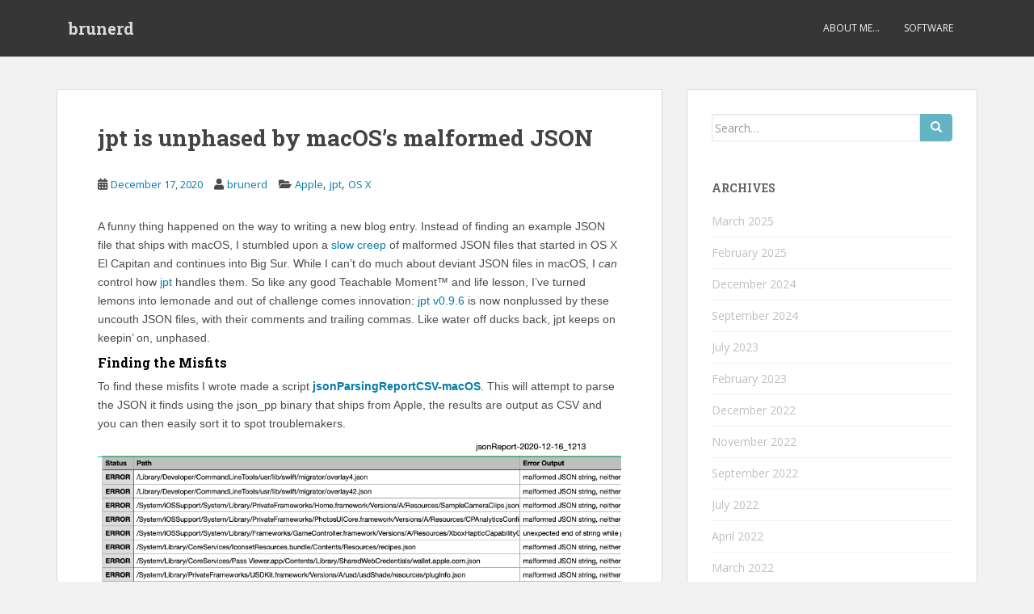

--- FILE ---
content_type: text/html; charset=UTF-8
request_url: https://www.brunerd.com/blog/2020/12/17/jpt-is-unphased-by-macoss-malformed-json/
body_size: 15582
content:
<!doctype html>
<!--[if !IE]>
<html class="no-js non-ie" lang="en-US"> <![endif]-->
<!--[if IE 7 ]>
<html class="no-js ie7" lang="en-US"> <![endif]-->
<!--[if IE 8 ]>
<html class="no-js ie8" lang="en-US"> <![endif]-->
<!--[if IE 9 ]>
<html class="no-js ie9" lang="en-US"> <![endif]-->
<!--[if gt IE 9]><!-->
<html class="no-js" lang="en-US"> <!--<![endif]-->
<head>
<meta charset="UTF-8">
<meta name="viewport" content="width=device-width, initial-scale=1">
<meta name="theme-color" content="">
<link rel="profile" href="https://gmpg.org/xfn/11">

<title>jpt is unphased by macOS&#8217;s malformed JSON &#8211; brunerd</title>
<meta name='robots' content='max-image-preview:large' />
<link rel='dns-prefetch' href='//fonts.googleapis.com' />
<link rel="alternate" type="application/rss+xml" title="brunerd &raquo; Feed" href="https://www.brunerd.com/blog/feed/" />
<link rel="alternate" type="application/rss+xml" title="brunerd &raquo; Comments Feed" href="https://www.brunerd.com/blog/comments/feed/" />
<link rel="alternate" title="oEmbed (JSON)" type="application/json+oembed" href="https://www.brunerd.com/blog/wp-json/oembed/1.0/embed?url=https%3A%2F%2Fwww.brunerd.com%2Fblog%2F2020%2F12%2F17%2Fjpt-is-unphased-by-macoss-malformed-json%2F" />
<link rel="alternate" title="oEmbed (XML)" type="text/xml+oembed" href="https://www.brunerd.com/blog/wp-json/oembed/1.0/embed?url=https%3A%2F%2Fwww.brunerd.com%2Fblog%2F2020%2F12%2F17%2Fjpt-is-unphased-by-macoss-malformed-json%2F&#038;format=xml" />
<style id='wp-img-auto-sizes-contain-inline-css' type='text/css'>
img:is([sizes=auto i],[sizes^="auto," i]){contain-intrinsic-size:3000px 1500px}
/*# sourceURL=wp-img-auto-sizes-contain-inline-css */
</style>
<style id='wp-emoji-styles-inline-css' type='text/css'>

	img.wp-smiley, img.emoji {
		display: inline !important;
		border: none !important;
		box-shadow: none !important;
		height: 1em !important;
		width: 1em !important;
		margin: 0 0.07em !important;
		vertical-align: -0.1em !important;
		background: none !important;
		padding: 0 !important;
	}
/*# sourceURL=wp-emoji-styles-inline-css */
</style>
<style id='wp-block-library-inline-css' type='text/css'>
:root{--wp-block-synced-color:#7a00df;--wp-block-synced-color--rgb:122,0,223;--wp-bound-block-color:var(--wp-block-synced-color);--wp-editor-canvas-background:#ddd;--wp-admin-theme-color:#007cba;--wp-admin-theme-color--rgb:0,124,186;--wp-admin-theme-color-darker-10:#006ba1;--wp-admin-theme-color-darker-10--rgb:0,107,160.5;--wp-admin-theme-color-darker-20:#005a87;--wp-admin-theme-color-darker-20--rgb:0,90,135;--wp-admin-border-width-focus:2px}@media (min-resolution:192dpi){:root{--wp-admin-border-width-focus:1.5px}}.wp-element-button{cursor:pointer}:root .has-very-light-gray-background-color{background-color:#eee}:root .has-very-dark-gray-background-color{background-color:#313131}:root .has-very-light-gray-color{color:#eee}:root .has-very-dark-gray-color{color:#313131}:root .has-vivid-green-cyan-to-vivid-cyan-blue-gradient-background{background:linear-gradient(135deg,#00d084,#0693e3)}:root .has-purple-crush-gradient-background{background:linear-gradient(135deg,#34e2e4,#4721fb 50%,#ab1dfe)}:root .has-hazy-dawn-gradient-background{background:linear-gradient(135deg,#faaca8,#dad0ec)}:root .has-subdued-olive-gradient-background{background:linear-gradient(135deg,#fafae1,#67a671)}:root .has-atomic-cream-gradient-background{background:linear-gradient(135deg,#fdd79a,#004a59)}:root .has-nightshade-gradient-background{background:linear-gradient(135deg,#330968,#31cdcf)}:root .has-midnight-gradient-background{background:linear-gradient(135deg,#020381,#2874fc)}:root{--wp--preset--font-size--normal:16px;--wp--preset--font-size--huge:42px}.has-regular-font-size{font-size:1em}.has-larger-font-size{font-size:2.625em}.has-normal-font-size{font-size:var(--wp--preset--font-size--normal)}.has-huge-font-size{font-size:var(--wp--preset--font-size--huge)}.has-text-align-center{text-align:center}.has-text-align-left{text-align:left}.has-text-align-right{text-align:right}.has-fit-text{white-space:nowrap!important}#end-resizable-editor-section{display:none}.aligncenter{clear:both}.items-justified-left{justify-content:flex-start}.items-justified-center{justify-content:center}.items-justified-right{justify-content:flex-end}.items-justified-space-between{justify-content:space-between}.screen-reader-text{border:0;clip-path:inset(50%);height:1px;margin:-1px;overflow:hidden;padding:0;position:absolute;width:1px;word-wrap:normal!important}.screen-reader-text:focus{background-color:#ddd;clip-path:none;color:#444;display:block;font-size:1em;height:auto;left:5px;line-height:normal;padding:15px 23px 14px;text-decoration:none;top:5px;width:auto;z-index:100000}html :where(.has-border-color){border-style:solid}html :where([style*=border-top-color]){border-top-style:solid}html :where([style*=border-right-color]){border-right-style:solid}html :where([style*=border-bottom-color]){border-bottom-style:solid}html :where([style*=border-left-color]){border-left-style:solid}html :where([style*=border-width]){border-style:solid}html :where([style*=border-top-width]){border-top-style:solid}html :where([style*=border-right-width]){border-right-style:solid}html :where([style*=border-bottom-width]){border-bottom-style:solid}html :where([style*=border-left-width]){border-left-style:solid}html :where(img[class*=wp-image-]){height:auto;max-width:100%}:where(figure){margin:0 0 1em}html :where(.is-position-sticky){--wp-admin--admin-bar--position-offset:var(--wp-admin--admin-bar--height,0px)}@media screen and (max-width:600px){html :where(.is-position-sticky){--wp-admin--admin-bar--position-offset:0px}}

/*# sourceURL=wp-block-library-inline-css */
</style><style id='wp-block-heading-inline-css' type='text/css'>
h1:where(.wp-block-heading).has-background,h2:where(.wp-block-heading).has-background,h3:where(.wp-block-heading).has-background,h4:where(.wp-block-heading).has-background,h5:where(.wp-block-heading).has-background,h6:where(.wp-block-heading).has-background{padding:1.25em 2.375em}h1.has-text-align-left[style*=writing-mode]:where([style*=vertical-lr]),h1.has-text-align-right[style*=writing-mode]:where([style*=vertical-rl]),h2.has-text-align-left[style*=writing-mode]:where([style*=vertical-lr]),h2.has-text-align-right[style*=writing-mode]:where([style*=vertical-rl]),h3.has-text-align-left[style*=writing-mode]:where([style*=vertical-lr]),h3.has-text-align-right[style*=writing-mode]:where([style*=vertical-rl]),h4.has-text-align-left[style*=writing-mode]:where([style*=vertical-lr]),h4.has-text-align-right[style*=writing-mode]:where([style*=vertical-rl]),h5.has-text-align-left[style*=writing-mode]:where([style*=vertical-lr]),h5.has-text-align-right[style*=writing-mode]:where([style*=vertical-rl]),h6.has-text-align-left[style*=writing-mode]:where([style*=vertical-lr]),h6.has-text-align-right[style*=writing-mode]:where([style*=vertical-rl]){rotate:180deg}
/*# sourceURL=https://www.brunerd.com/blog/wp-includes/blocks/heading/style.min.css */
</style>
<style id='wp-block-image-inline-css' type='text/css'>
.wp-block-image>a,.wp-block-image>figure>a{display:inline-block}.wp-block-image img{box-sizing:border-box;height:auto;max-width:100%;vertical-align:bottom}@media not (prefers-reduced-motion){.wp-block-image img.hide{visibility:hidden}.wp-block-image img.show{animation:show-content-image .4s}}.wp-block-image[style*=border-radius] img,.wp-block-image[style*=border-radius]>a{border-radius:inherit}.wp-block-image.has-custom-border img{box-sizing:border-box}.wp-block-image.aligncenter{text-align:center}.wp-block-image.alignfull>a,.wp-block-image.alignwide>a{width:100%}.wp-block-image.alignfull img,.wp-block-image.alignwide img{height:auto;width:100%}.wp-block-image .aligncenter,.wp-block-image .alignleft,.wp-block-image .alignright,.wp-block-image.aligncenter,.wp-block-image.alignleft,.wp-block-image.alignright{display:table}.wp-block-image .aligncenter>figcaption,.wp-block-image .alignleft>figcaption,.wp-block-image .alignright>figcaption,.wp-block-image.aligncenter>figcaption,.wp-block-image.alignleft>figcaption,.wp-block-image.alignright>figcaption{caption-side:bottom;display:table-caption}.wp-block-image .alignleft{float:left;margin:.5em 1em .5em 0}.wp-block-image .alignright{float:right;margin:.5em 0 .5em 1em}.wp-block-image .aligncenter{margin-left:auto;margin-right:auto}.wp-block-image :where(figcaption){margin-bottom:1em;margin-top:.5em}.wp-block-image.is-style-circle-mask img{border-radius:9999px}@supports ((-webkit-mask-image:none) or (mask-image:none)) or (-webkit-mask-image:none){.wp-block-image.is-style-circle-mask img{border-radius:0;-webkit-mask-image:url('data:image/svg+xml;utf8,<svg viewBox="0 0 100 100" xmlns="http://www.w3.org/2000/svg"><circle cx="50" cy="50" r="50"/></svg>');mask-image:url('data:image/svg+xml;utf8,<svg viewBox="0 0 100 100" xmlns="http://www.w3.org/2000/svg"><circle cx="50" cy="50" r="50"/></svg>');mask-mode:alpha;-webkit-mask-position:center;mask-position:center;-webkit-mask-repeat:no-repeat;mask-repeat:no-repeat;-webkit-mask-size:contain;mask-size:contain}}:root :where(.wp-block-image.is-style-rounded img,.wp-block-image .is-style-rounded img){border-radius:9999px}.wp-block-image figure{margin:0}.wp-lightbox-container{display:flex;flex-direction:column;position:relative}.wp-lightbox-container img{cursor:zoom-in}.wp-lightbox-container img:hover+button{opacity:1}.wp-lightbox-container button{align-items:center;backdrop-filter:blur(16px) saturate(180%);background-color:#5a5a5a40;border:none;border-radius:4px;cursor:zoom-in;display:flex;height:20px;justify-content:center;opacity:0;padding:0;position:absolute;right:16px;text-align:center;top:16px;width:20px;z-index:100}@media not (prefers-reduced-motion){.wp-lightbox-container button{transition:opacity .2s ease}}.wp-lightbox-container button:focus-visible{outline:3px auto #5a5a5a40;outline:3px auto -webkit-focus-ring-color;outline-offset:3px}.wp-lightbox-container button:hover{cursor:pointer;opacity:1}.wp-lightbox-container button:focus{opacity:1}.wp-lightbox-container button:focus,.wp-lightbox-container button:hover,.wp-lightbox-container button:not(:hover):not(:active):not(.has-background){background-color:#5a5a5a40;border:none}.wp-lightbox-overlay{box-sizing:border-box;cursor:zoom-out;height:100vh;left:0;overflow:hidden;position:fixed;top:0;visibility:hidden;width:100%;z-index:100000}.wp-lightbox-overlay .close-button{align-items:center;cursor:pointer;display:flex;justify-content:center;min-height:40px;min-width:40px;padding:0;position:absolute;right:calc(env(safe-area-inset-right) + 16px);top:calc(env(safe-area-inset-top) + 16px);z-index:5000000}.wp-lightbox-overlay .close-button:focus,.wp-lightbox-overlay .close-button:hover,.wp-lightbox-overlay .close-button:not(:hover):not(:active):not(.has-background){background:none;border:none}.wp-lightbox-overlay .lightbox-image-container{height:var(--wp--lightbox-container-height);left:50%;overflow:hidden;position:absolute;top:50%;transform:translate(-50%,-50%);transform-origin:top left;width:var(--wp--lightbox-container-width);z-index:9999999999}.wp-lightbox-overlay .wp-block-image{align-items:center;box-sizing:border-box;display:flex;height:100%;justify-content:center;margin:0;position:relative;transform-origin:0 0;width:100%;z-index:3000000}.wp-lightbox-overlay .wp-block-image img{height:var(--wp--lightbox-image-height);min-height:var(--wp--lightbox-image-height);min-width:var(--wp--lightbox-image-width);width:var(--wp--lightbox-image-width)}.wp-lightbox-overlay .wp-block-image figcaption{display:none}.wp-lightbox-overlay button{background:none;border:none}.wp-lightbox-overlay .scrim{background-color:#fff;height:100%;opacity:.9;position:absolute;width:100%;z-index:2000000}.wp-lightbox-overlay.active{visibility:visible}@media not (prefers-reduced-motion){.wp-lightbox-overlay.active{animation:turn-on-visibility .25s both}.wp-lightbox-overlay.active img{animation:turn-on-visibility .35s both}.wp-lightbox-overlay.show-closing-animation:not(.active){animation:turn-off-visibility .35s both}.wp-lightbox-overlay.show-closing-animation:not(.active) img{animation:turn-off-visibility .25s both}.wp-lightbox-overlay.zoom.active{animation:none;opacity:1;visibility:visible}.wp-lightbox-overlay.zoom.active .lightbox-image-container{animation:lightbox-zoom-in .4s}.wp-lightbox-overlay.zoom.active .lightbox-image-container img{animation:none}.wp-lightbox-overlay.zoom.active .scrim{animation:turn-on-visibility .4s forwards}.wp-lightbox-overlay.zoom.show-closing-animation:not(.active){animation:none}.wp-lightbox-overlay.zoom.show-closing-animation:not(.active) .lightbox-image-container{animation:lightbox-zoom-out .4s}.wp-lightbox-overlay.zoom.show-closing-animation:not(.active) .lightbox-image-container img{animation:none}.wp-lightbox-overlay.zoom.show-closing-animation:not(.active) .scrim{animation:turn-off-visibility .4s forwards}}@keyframes show-content-image{0%{visibility:hidden}99%{visibility:hidden}to{visibility:visible}}@keyframes turn-on-visibility{0%{opacity:0}to{opacity:1}}@keyframes turn-off-visibility{0%{opacity:1;visibility:visible}99%{opacity:0;visibility:visible}to{opacity:0;visibility:hidden}}@keyframes lightbox-zoom-in{0%{transform:translate(calc((-100vw + var(--wp--lightbox-scrollbar-width))/2 + var(--wp--lightbox-initial-left-position)),calc(-50vh + var(--wp--lightbox-initial-top-position))) scale(var(--wp--lightbox-scale))}to{transform:translate(-50%,-50%) scale(1)}}@keyframes lightbox-zoom-out{0%{transform:translate(-50%,-50%) scale(1);visibility:visible}99%{visibility:visible}to{transform:translate(calc((-100vw + var(--wp--lightbox-scrollbar-width))/2 + var(--wp--lightbox-initial-left-position)),calc(-50vh + var(--wp--lightbox-initial-top-position))) scale(var(--wp--lightbox-scale));visibility:hidden}}
/*# sourceURL=https://www.brunerd.com/blog/wp-includes/blocks/image/style.min.css */
</style>
<style id='wp-block-paragraph-inline-css' type='text/css'>
.is-small-text{font-size:.875em}.is-regular-text{font-size:1em}.is-large-text{font-size:2.25em}.is-larger-text{font-size:3em}.has-drop-cap:not(:focus):first-letter{float:left;font-size:8.4em;font-style:normal;font-weight:100;line-height:.68;margin:.05em .1em 0 0;text-transform:uppercase}body.rtl .has-drop-cap:not(:focus):first-letter{float:none;margin-left:.1em}p.has-drop-cap.has-background{overflow:hidden}:root :where(p.has-background){padding:1.25em 2.375em}:where(p.has-text-color:not(.has-link-color)) a{color:inherit}p.has-text-align-left[style*="writing-mode:vertical-lr"],p.has-text-align-right[style*="writing-mode:vertical-rl"]{rotate:180deg}
/*# sourceURL=https://www.brunerd.com/blog/wp-includes/blocks/paragraph/style.min.css */
</style>
<style id='wp-block-quote-inline-css' type='text/css'>
.wp-block-quote{box-sizing:border-box;overflow-wrap:break-word}.wp-block-quote.is-large:where(:not(.is-style-plain)),.wp-block-quote.is-style-large:where(:not(.is-style-plain)){margin-bottom:1em;padding:0 1em}.wp-block-quote.is-large:where(:not(.is-style-plain)) p,.wp-block-quote.is-style-large:where(:not(.is-style-plain)) p{font-size:1.5em;font-style:italic;line-height:1.6}.wp-block-quote.is-large:where(:not(.is-style-plain)) cite,.wp-block-quote.is-large:where(:not(.is-style-plain)) footer,.wp-block-quote.is-style-large:where(:not(.is-style-plain)) cite,.wp-block-quote.is-style-large:where(:not(.is-style-plain)) footer{font-size:1.125em;text-align:right}.wp-block-quote>cite{display:block}
/*# sourceURL=https://www.brunerd.com/blog/wp-includes/blocks/quote/style.min.css */
</style>
<style id='wp-block-table-inline-css' type='text/css'>
.wp-block-table{overflow-x:auto}.wp-block-table table{border-collapse:collapse;width:100%}.wp-block-table thead{border-bottom:3px solid}.wp-block-table tfoot{border-top:3px solid}.wp-block-table td,.wp-block-table th{border:1px solid;padding:.5em}.wp-block-table .has-fixed-layout{table-layout:fixed;width:100%}.wp-block-table .has-fixed-layout td,.wp-block-table .has-fixed-layout th{word-break:break-word}.wp-block-table.aligncenter,.wp-block-table.alignleft,.wp-block-table.alignright{display:table;width:auto}.wp-block-table.aligncenter td,.wp-block-table.aligncenter th,.wp-block-table.alignleft td,.wp-block-table.alignleft th,.wp-block-table.alignright td,.wp-block-table.alignright th{word-break:break-word}.wp-block-table .has-subtle-light-gray-background-color{background-color:#f3f4f5}.wp-block-table .has-subtle-pale-green-background-color{background-color:#e9fbe5}.wp-block-table .has-subtle-pale-blue-background-color{background-color:#e7f5fe}.wp-block-table .has-subtle-pale-pink-background-color{background-color:#fcf0ef}.wp-block-table.is-style-stripes{background-color:initial;border-collapse:inherit;border-spacing:0}.wp-block-table.is-style-stripes tbody tr:nth-child(odd){background-color:#f0f0f0}.wp-block-table.is-style-stripes.has-subtle-light-gray-background-color tbody tr:nth-child(odd){background-color:#f3f4f5}.wp-block-table.is-style-stripes.has-subtle-pale-green-background-color tbody tr:nth-child(odd){background-color:#e9fbe5}.wp-block-table.is-style-stripes.has-subtle-pale-blue-background-color tbody tr:nth-child(odd){background-color:#e7f5fe}.wp-block-table.is-style-stripes.has-subtle-pale-pink-background-color tbody tr:nth-child(odd){background-color:#fcf0ef}.wp-block-table.is-style-stripes td,.wp-block-table.is-style-stripes th{border-color:#0000}.wp-block-table.is-style-stripes{border-bottom:1px solid #f0f0f0}.wp-block-table .has-border-color td,.wp-block-table .has-border-color th,.wp-block-table .has-border-color tr,.wp-block-table .has-border-color>*{border-color:inherit}.wp-block-table table[style*=border-top-color] tr:first-child,.wp-block-table table[style*=border-top-color] tr:first-child td,.wp-block-table table[style*=border-top-color] tr:first-child th,.wp-block-table table[style*=border-top-color]>*,.wp-block-table table[style*=border-top-color]>* td,.wp-block-table table[style*=border-top-color]>* th{border-top-color:inherit}.wp-block-table table[style*=border-top-color] tr:not(:first-child){border-top-color:initial}.wp-block-table table[style*=border-right-color] td:last-child,.wp-block-table table[style*=border-right-color] th,.wp-block-table table[style*=border-right-color] tr,.wp-block-table table[style*=border-right-color]>*{border-right-color:inherit}.wp-block-table table[style*=border-bottom-color] tr:last-child,.wp-block-table table[style*=border-bottom-color] tr:last-child td,.wp-block-table table[style*=border-bottom-color] tr:last-child th,.wp-block-table table[style*=border-bottom-color]>*,.wp-block-table table[style*=border-bottom-color]>* td,.wp-block-table table[style*=border-bottom-color]>* th{border-bottom-color:inherit}.wp-block-table table[style*=border-bottom-color] tr:not(:last-child){border-bottom-color:initial}.wp-block-table table[style*=border-left-color] td:first-child,.wp-block-table table[style*=border-left-color] th,.wp-block-table table[style*=border-left-color] tr,.wp-block-table table[style*=border-left-color]>*{border-left-color:inherit}.wp-block-table table[style*=border-style] td,.wp-block-table table[style*=border-style] th,.wp-block-table table[style*=border-style] tr,.wp-block-table table[style*=border-style]>*{border-style:inherit}.wp-block-table table[style*=border-width] td,.wp-block-table table[style*=border-width] th,.wp-block-table table[style*=border-width] tr,.wp-block-table table[style*=border-width]>*{border-style:inherit;border-width:inherit}
/*# sourceURL=https://www.brunerd.com/blog/wp-includes/blocks/table/style.min.css */
</style>
<style id='global-styles-inline-css' type='text/css'>
:root{--wp--preset--aspect-ratio--square: 1;--wp--preset--aspect-ratio--4-3: 4/3;--wp--preset--aspect-ratio--3-4: 3/4;--wp--preset--aspect-ratio--3-2: 3/2;--wp--preset--aspect-ratio--2-3: 2/3;--wp--preset--aspect-ratio--16-9: 16/9;--wp--preset--aspect-ratio--9-16: 9/16;--wp--preset--color--black: #000000;--wp--preset--color--cyan-bluish-gray: #abb8c3;--wp--preset--color--white: #ffffff;--wp--preset--color--pale-pink: #f78da7;--wp--preset--color--vivid-red: #cf2e2e;--wp--preset--color--luminous-vivid-orange: #ff6900;--wp--preset--color--luminous-vivid-amber: #fcb900;--wp--preset--color--light-green-cyan: #7bdcb5;--wp--preset--color--vivid-green-cyan: #00d084;--wp--preset--color--pale-cyan-blue: #8ed1fc;--wp--preset--color--vivid-cyan-blue: #0693e3;--wp--preset--color--vivid-purple: #9b51e0;--wp--preset--gradient--vivid-cyan-blue-to-vivid-purple: linear-gradient(135deg,rgb(6,147,227) 0%,rgb(155,81,224) 100%);--wp--preset--gradient--light-green-cyan-to-vivid-green-cyan: linear-gradient(135deg,rgb(122,220,180) 0%,rgb(0,208,130) 100%);--wp--preset--gradient--luminous-vivid-amber-to-luminous-vivid-orange: linear-gradient(135deg,rgb(252,185,0) 0%,rgb(255,105,0) 100%);--wp--preset--gradient--luminous-vivid-orange-to-vivid-red: linear-gradient(135deg,rgb(255,105,0) 0%,rgb(207,46,46) 100%);--wp--preset--gradient--very-light-gray-to-cyan-bluish-gray: linear-gradient(135deg,rgb(238,238,238) 0%,rgb(169,184,195) 100%);--wp--preset--gradient--cool-to-warm-spectrum: linear-gradient(135deg,rgb(74,234,220) 0%,rgb(151,120,209) 20%,rgb(207,42,186) 40%,rgb(238,44,130) 60%,rgb(251,105,98) 80%,rgb(254,248,76) 100%);--wp--preset--gradient--blush-light-purple: linear-gradient(135deg,rgb(255,206,236) 0%,rgb(152,150,240) 100%);--wp--preset--gradient--blush-bordeaux: linear-gradient(135deg,rgb(254,205,165) 0%,rgb(254,45,45) 50%,rgb(107,0,62) 100%);--wp--preset--gradient--luminous-dusk: linear-gradient(135deg,rgb(255,203,112) 0%,rgb(199,81,192) 50%,rgb(65,88,208) 100%);--wp--preset--gradient--pale-ocean: linear-gradient(135deg,rgb(255,245,203) 0%,rgb(182,227,212) 50%,rgb(51,167,181) 100%);--wp--preset--gradient--electric-grass: linear-gradient(135deg,rgb(202,248,128) 0%,rgb(113,206,126) 100%);--wp--preset--gradient--midnight: linear-gradient(135deg,rgb(2,3,129) 0%,rgb(40,116,252) 100%);--wp--preset--font-size--small: 13px;--wp--preset--font-size--medium: 20px;--wp--preset--font-size--large: 36px;--wp--preset--font-size--x-large: 42px;--wp--preset--spacing--20: 0.44rem;--wp--preset--spacing--30: 0.67rem;--wp--preset--spacing--40: 1rem;--wp--preset--spacing--50: 1.5rem;--wp--preset--spacing--60: 2.25rem;--wp--preset--spacing--70: 3.38rem;--wp--preset--spacing--80: 5.06rem;--wp--preset--shadow--natural: 6px 6px 9px rgba(0, 0, 0, 0.2);--wp--preset--shadow--deep: 12px 12px 50px rgba(0, 0, 0, 0.4);--wp--preset--shadow--sharp: 6px 6px 0px rgba(0, 0, 0, 0.2);--wp--preset--shadow--outlined: 6px 6px 0px -3px rgb(255, 255, 255), 6px 6px rgb(0, 0, 0);--wp--preset--shadow--crisp: 6px 6px 0px rgb(0, 0, 0);}:where(.is-layout-flex){gap: 0.5em;}:where(.is-layout-grid){gap: 0.5em;}body .is-layout-flex{display: flex;}.is-layout-flex{flex-wrap: wrap;align-items: center;}.is-layout-flex > :is(*, div){margin: 0;}body .is-layout-grid{display: grid;}.is-layout-grid > :is(*, div){margin: 0;}:where(.wp-block-columns.is-layout-flex){gap: 2em;}:where(.wp-block-columns.is-layout-grid){gap: 2em;}:where(.wp-block-post-template.is-layout-flex){gap: 1.25em;}:where(.wp-block-post-template.is-layout-grid){gap: 1.25em;}.has-black-color{color: var(--wp--preset--color--black) !important;}.has-cyan-bluish-gray-color{color: var(--wp--preset--color--cyan-bluish-gray) !important;}.has-white-color{color: var(--wp--preset--color--white) !important;}.has-pale-pink-color{color: var(--wp--preset--color--pale-pink) !important;}.has-vivid-red-color{color: var(--wp--preset--color--vivid-red) !important;}.has-luminous-vivid-orange-color{color: var(--wp--preset--color--luminous-vivid-orange) !important;}.has-luminous-vivid-amber-color{color: var(--wp--preset--color--luminous-vivid-amber) !important;}.has-light-green-cyan-color{color: var(--wp--preset--color--light-green-cyan) !important;}.has-vivid-green-cyan-color{color: var(--wp--preset--color--vivid-green-cyan) !important;}.has-pale-cyan-blue-color{color: var(--wp--preset--color--pale-cyan-blue) !important;}.has-vivid-cyan-blue-color{color: var(--wp--preset--color--vivid-cyan-blue) !important;}.has-vivid-purple-color{color: var(--wp--preset--color--vivid-purple) !important;}.has-black-background-color{background-color: var(--wp--preset--color--black) !important;}.has-cyan-bluish-gray-background-color{background-color: var(--wp--preset--color--cyan-bluish-gray) !important;}.has-white-background-color{background-color: var(--wp--preset--color--white) !important;}.has-pale-pink-background-color{background-color: var(--wp--preset--color--pale-pink) !important;}.has-vivid-red-background-color{background-color: var(--wp--preset--color--vivid-red) !important;}.has-luminous-vivid-orange-background-color{background-color: var(--wp--preset--color--luminous-vivid-orange) !important;}.has-luminous-vivid-amber-background-color{background-color: var(--wp--preset--color--luminous-vivid-amber) !important;}.has-light-green-cyan-background-color{background-color: var(--wp--preset--color--light-green-cyan) !important;}.has-vivid-green-cyan-background-color{background-color: var(--wp--preset--color--vivid-green-cyan) !important;}.has-pale-cyan-blue-background-color{background-color: var(--wp--preset--color--pale-cyan-blue) !important;}.has-vivid-cyan-blue-background-color{background-color: var(--wp--preset--color--vivid-cyan-blue) !important;}.has-vivid-purple-background-color{background-color: var(--wp--preset--color--vivid-purple) !important;}.has-black-border-color{border-color: var(--wp--preset--color--black) !important;}.has-cyan-bluish-gray-border-color{border-color: var(--wp--preset--color--cyan-bluish-gray) !important;}.has-white-border-color{border-color: var(--wp--preset--color--white) !important;}.has-pale-pink-border-color{border-color: var(--wp--preset--color--pale-pink) !important;}.has-vivid-red-border-color{border-color: var(--wp--preset--color--vivid-red) !important;}.has-luminous-vivid-orange-border-color{border-color: var(--wp--preset--color--luminous-vivid-orange) !important;}.has-luminous-vivid-amber-border-color{border-color: var(--wp--preset--color--luminous-vivid-amber) !important;}.has-light-green-cyan-border-color{border-color: var(--wp--preset--color--light-green-cyan) !important;}.has-vivid-green-cyan-border-color{border-color: var(--wp--preset--color--vivid-green-cyan) !important;}.has-pale-cyan-blue-border-color{border-color: var(--wp--preset--color--pale-cyan-blue) !important;}.has-vivid-cyan-blue-border-color{border-color: var(--wp--preset--color--vivid-cyan-blue) !important;}.has-vivid-purple-border-color{border-color: var(--wp--preset--color--vivid-purple) !important;}.has-vivid-cyan-blue-to-vivid-purple-gradient-background{background: var(--wp--preset--gradient--vivid-cyan-blue-to-vivid-purple) !important;}.has-light-green-cyan-to-vivid-green-cyan-gradient-background{background: var(--wp--preset--gradient--light-green-cyan-to-vivid-green-cyan) !important;}.has-luminous-vivid-amber-to-luminous-vivid-orange-gradient-background{background: var(--wp--preset--gradient--luminous-vivid-amber-to-luminous-vivid-orange) !important;}.has-luminous-vivid-orange-to-vivid-red-gradient-background{background: var(--wp--preset--gradient--luminous-vivid-orange-to-vivid-red) !important;}.has-very-light-gray-to-cyan-bluish-gray-gradient-background{background: var(--wp--preset--gradient--very-light-gray-to-cyan-bluish-gray) !important;}.has-cool-to-warm-spectrum-gradient-background{background: var(--wp--preset--gradient--cool-to-warm-spectrum) !important;}.has-blush-light-purple-gradient-background{background: var(--wp--preset--gradient--blush-light-purple) !important;}.has-blush-bordeaux-gradient-background{background: var(--wp--preset--gradient--blush-bordeaux) !important;}.has-luminous-dusk-gradient-background{background: var(--wp--preset--gradient--luminous-dusk) !important;}.has-pale-ocean-gradient-background{background: var(--wp--preset--gradient--pale-ocean) !important;}.has-electric-grass-gradient-background{background: var(--wp--preset--gradient--electric-grass) !important;}.has-midnight-gradient-background{background: var(--wp--preset--gradient--midnight) !important;}.has-small-font-size{font-size: var(--wp--preset--font-size--small) !important;}.has-medium-font-size{font-size: var(--wp--preset--font-size--medium) !important;}.has-large-font-size{font-size: var(--wp--preset--font-size--large) !important;}.has-x-large-font-size{font-size: var(--wp--preset--font-size--x-large) !important;}
/*# sourceURL=global-styles-inline-css */
</style>

<style id='classic-theme-styles-inline-css' type='text/css'>
/*! This file is auto-generated */
.wp-block-button__link{color:#fff;background-color:#32373c;border-radius:9999px;box-shadow:none;text-decoration:none;padding:calc(.667em + 2px) calc(1.333em + 2px);font-size:1.125em}.wp-block-file__button{background:#32373c;color:#fff;text-decoration:none}
/*# sourceURL=/wp-includes/css/classic-themes.min.css */
</style>
<link rel='stylesheet' id='sparkling-bootstrap-css' href='https://www.brunerd.com/blog/wp-content/themes/sparkling/assets/css/bootstrap.min.css?ver=6.9' type='text/css' media='all' />
<link rel='stylesheet' id='sparkling-icons-css' href='https://www.brunerd.com/blog/wp-content/themes/sparkling/assets/css/fontawesome-all.min.css?ver=5.1.1.' type='text/css' media='all' />
<link rel='stylesheet' id='sparkling-fonts-css' href='//fonts.googleapis.com/css?family=Open+Sans%3A400italic%2C400%2C600%2C700%7CRoboto+Slab%3A400%2C300%2C700&#038;ver=6.9' type='text/css' media='all' />
<link rel='stylesheet' id='sparkling-style-css' href='https://www.brunerd.com/blog/wp-content/themes/sparkling/style.css?ver=2.4.2' type='text/css' media='all' />
<link rel='stylesheet' id='prismCSS-css' href='https://www.brunerd.com/blog/wp-content/themes/sparkling/prism.css?ver=6.9' type='text/css' media='all' />
<script type="text/javascript" src="https://www.brunerd.com/blog/wp-includes/js/jquery/jquery.min.js?ver=3.7.1" id="jquery-core-js"></script>
<script type="text/javascript" src="https://www.brunerd.com/blog/wp-includes/js/jquery/jquery-migrate.min.js?ver=3.4.1" id="jquery-migrate-js"></script>
<script type="text/javascript" src="https://www.brunerd.com/blog/wp-content/themes/sparkling/assets/js/vendor/bootstrap.min.js?ver=6.9" id="sparkling-bootstrapjs-js"></script>
<script type="text/javascript" src="https://www.brunerd.com/blog/wp-content/themes/sparkling/assets/js/functions.js?ver=20180503" id="sparkling-functions-js"></script>
<script type="text/javascript" src="https://www.brunerd.com/blog/wp-content/themes/sparkling/prism.js?ver=6.9" id="prismJS-js"></script>
<link rel="https://api.w.org/" href="https://www.brunerd.com/blog/wp-json/" /><link rel="alternate" title="JSON" type="application/json" href="https://www.brunerd.com/blog/wp-json/wp/v2/posts/901" /><link rel="EditURI" type="application/rsd+xml" title="RSD" href="https://www.brunerd.com/blog/xmlrpc.php?rsd" />
<meta name="generator" content="WordPress 6.9" />
<link rel="canonical" href="https://www.brunerd.com/blog/2020/12/17/jpt-is-unphased-by-macoss-malformed-json/" />
<link rel='shortlink' href='https://www.brunerd.com/blog/?p=901' />
<style type="text/css">a, #infinite-handle span, #secondary .widget .post-content a, .entry-meta a {color:#057ca8}.btn-default, .label-default, .flex-caption h2, .btn.btn-default.read-more,button,
              .navigation .wp-pagenavi-pagination span.current,.navigation .wp-pagenavi-pagination a:hover,
              .woocommerce a.button, .woocommerce button.button,
              .woocommerce input.button, .woocommerce #respond input#submit.alt,
              .woocommerce a.button, .woocommerce button.button,
              .woocommerce a.button.alt, .woocommerce button.button.alt, .woocommerce input.button.alt { background-color: #64b4c4; border-color: #64b4c4;}.site-main [class*="navigation"] a, .more-link, .pagination>li>a, .pagination>li>span, .cfa-button { color: #64b4c4}.cfa-button {border-color: #64b4c4;}.cfa-text { color: #37aab2;}.cfa-button {border-color: #38a8b5; color: #36abaf;}.navbar-default .navbar-nav > li:hover > a, .navbar-default .navbar-nav > li:focus-within > a, .navbar-nav > li:hover > .caret, .navbar-nav > li:focus-within > .caret, .navbar-default .navbar-nav.sparkling-mobile-menu > li.open > a, .navbar-default .navbar-nav.sparkling-mobile-menu > li.open > .caret, .navbar-default .navbar-nav > li:hover, .navbar-default .navbar-nav > li:focus-within, .navbar-default .navbar-nav > .active > a, .navbar-default .navbar-nav > .active > .caret, .navbar-default .navbar-nav > .active > a:hover, .navbar-default .navbar-nav > .active > a:focus, .navbar-default .navbar-nav > li > a:hover, .navbar-default .navbar-nav > li > a:focus, .navbar-default .navbar-nav > .open > a, .navbar-default .navbar-nav > .open > a:hover, .navbar-default .navbar-nav > .open > a:focus {color: #000000;}@media (max-width: 767px){ .navbar-default .navbar-nav > li.open > a, .navbar-default .navbar-nav > li.open > .caret { color: #000000 !important; } }.dropdown-menu {background-color: #3aa8d1;}.navbar-default .navbar-nav .dropdown-menu > li:hover, .navbar-default .navbar-nav .dropdown-menu > li:focus-within, .dropdown-menu > .active {background-color: #2c8e8b;}@media (max-width: 767px) {.navbar-default .navbar-nav .dropdown-menu > li:hover, .navbar-default .navbar-nav .dropdown-menu > li:focus, .dropdown-menu > .active {background: transparent;} }body, .entry-content {color:#4c4c4c}.entry-content {font-family: Helvetica;}</style>		<style type="text/css">
				.navbar > .container .navbar-brand {
			color: #dadada;
		}
		</style>
			<style type="text/css" id="wp-custom-css">
			/*
You can add your own CSS here.

Click the help icon above to learn more.
*/

code { 
color: #057ca8;
}

/*Heading color*/
h1, h2, h3, h4, h5, h6, .h1, .h2, .h3, .h4, .h5, .h6 {
    color: #000000;
}		</style>
		
</head>

<body data-rsssl=1 class="wp-singular post-template-default single single-post postid-901 single-format-standard wp-theme-sparkling">
	<a class="sr-only sr-only-focusable" href="#content">Skip to main content</a>
<div id="page" class="hfeed site">

	<header id="masthead" class="site-header" role="banner">
		<nav class="navbar navbar-default
		" role="navigation">
			<div class="container">
				<div class="row">
					<div class="site-navigation-inner col-sm-12">
						<div class="navbar-header">


														<div id="logo">
															<p class="site-name">																		<a class="navbar-brand" href="https://www.brunerd.com/blog/" title="brunerd" rel="home">brunerd</a>
																</p>																													</div><!-- end of #logo -->

							<button type="button" class="btn navbar-toggle" data-toggle="collapse" data-target=".navbar-ex1-collapse">
								<span class="sr-only">Toggle navigation</span>
								<span class="icon-bar"></span>
								<span class="icon-bar"></span>
								<span class="icon-bar"></span>
							</button>
						</div>



						<div class="collapse navbar-collapse navbar-ex1-collapse"><ul id="menu-topmenu" class="nav navbar-nav"><li id="menu-item-811" class="menu-item menu-item-type-post_type menu-item-object-page menu-item-811"><a href="https://www.brunerd.com/blog/about-me/">About Me…</a></li>
<li id="menu-item-812" class="menu-item menu-item-type-post_type menu-item-object-page menu-item-812"><a href="https://www.brunerd.com/blog/software/">Software</a></li>
</ul></div>


					</div>
				</div>
			</div>
		</nav><!-- .site-navigation -->
	</header><!-- #masthead -->

	<div id="content" class="site-content">

		<div class="top-section">
								</div>

		<div class="container main-content-area">
						<div class="row side-pull-left">
				<div class="main-content-inner col-sm-12 col-md-8">

	<div id="primary" class="content-area">
		<main id="main" class="site-main" role="main">

		<article id="post-901" class="post-901 post type-post status-publish format-standard hentry category-apple category-jpt category-os-x">
		<div class="post-inner-content">
		<header class="entry-header page-header">

			<h1 class="entry-title ">jpt is unphased by macOS&#8217;s malformed JSON</h1>

			<div class="entry-meta">
				<span class="posted-on"><i class="fa fa-calendar-alt"></i> <a href="https://www.brunerd.com/blog/2020/12/17/jpt-is-unphased-by-macoss-malformed-json/" rel="bookmark"><time class="entry-date published" datetime="2020-12-17T18:56:43-05:00">December 17, 2020</time><time class="updated" datetime="2020-12-17T23:53:34-05:00">December 17, 2020</time></a></span><span class="byline"> <i class="fa fa-user"></i> <span class="author vcard"><a class="url fn n" href="https://www.brunerd.com/blog/author/brunerd/">brunerd</a></span></span>
								<span class="cat-links"><i class="fa fa-folder-open"></i>
				 <a href="https://www.brunerd.com/blog/category/apple/" rel="category tag">Apple</a>, <a href="https://www.brunerd.com/blog/category/projects/jpt/" rel="category tag">jpt</a>, <a href="https://www.brunerd.com/blog/category/os-x/" rel="category tag">OS X</a>				</span>
								
			</div><!-- .entry-meta -->
		</header><!-- .entry-header -->

		<div class="entry-content">
			
<p>A funny thing happened on the way to writing a new blog entry. Instead of finding an example JSON file that ships with macOS, I stumbled upon a <a rel="noreferrer noopener" href="https://gist.github.com/brunerd/e3b3f223ff4041f153839336ff75c965" target="_blank">slow creep</a> of malformed JSON files that started in OS X El Capitan and continues into Big Sur. While I can&#8217;t do much about deviant JSON files in macOS, I <em>can</em> control how <a rel="noreferrer noopener" href="https://github.com/brunerd/jpt" target="_blank">jpt</a> handles them. So like any good Teachable Moment™ and life lesson, I&#8217;ve turned lemons into lemonade and out of challenge comes innovation: <a rel="noreferrer noopener" href="https://github.com/brunerd/jpt/releases/tag/v0.9.6" target="_blank">jpt v0.9.6</a> is now nonplussed by these uncouth JSON files, with their comments and trailing commas. Like water off ducks back, jpt keeps on keepin&#8217; on, unphased.</p>



<h4 class="wp-block-heading">Finding the Misfits</h4>



<p>To find these misfits I wrote made a script <strong><a href="https://gist.github.com/brunerd/fc2507a3e138e615d84e8f322e6d7c3b">jsonParsingReportCSV-macOS</a></strong>. This will attempt to parse the JSON it finds using the json_pp binary that ships from Apple, the results are output as CSV and you can then easily sort it to spot troublemakers.</p>



<figure class="wp-block-image size-large"><a href="https://www.brunerd.com/blog/wp-content/uploads/jsonReport-Example.png"><img fetchpriority="high" decoding="async" width="943" height="285" src="https://www.brunerd.com/blog/wp-content/uploads/jsonReport-Example.png" alt="" class="wp-image-904" srcset="https://www.brunerd.com/blog/wp-content/uploads/jsonReport-Example.png 943w, https://www.brunerd.com/blog/wp-content/uploads/jsonReport-Example-300x91.png 300w, https://www.brunerd.com/blog/wp-content/uploads/jsonReport-Example-768x232.png 768w" sizes="(max-width: 943px) 100vw, 943px" /></a></figure>



<p>I&#8217;ve uploaded a couple annotated version of those searches along with the kind of deviation they exhibit: <strong><a href="https://gist.github.com/brunerd/951e1d1be59ef99159bdf58907b13f7f">Malformed-macOS-10.15.csv</a></strong> and <a href="https://gist.github.com/brunerd/b84764043ba3afec82ca9ee7c0735070"><strong>Malformed-macOS-11.1.csv</strong></a></p>



<h4 class="wp-block-heading">What&#8217;s their damage, man?</h4>



<p>The two most prevalent kinds of JSON malformation I found in macOS were: trailing commas and comments. Trailing commas meaning the last item in an array or object should not have a comma after it. While <em>Javascript</em> <a rel="noreferrer noopener" href="https://developer.mozilla.org/en-US/docs/Web/JavaScript/Reference/Trailing_commas" target="_blank">has always allowed trailing commas</a> in array literals and later in object literals (ES5), then in function parameters (ES2017), JSON has <em>never</em> allowed trailing commas nor comments. Neither are in the JSON spec (<a rel="noreferrer noopener" href="https://tools.ietf.org/html/rfc8259" target="_blank">RFC8259</a>).</p>



<p>The biggest group of offenders were the USD <a rel="noreferrer noopener" href="https://graphics.pixar.com/usd/docs/api/_usd__page__generating_schemas.html" target="_blank">generated</a> JSONs within USDKit (a private framework) and <a rel="noreferrer noopener" href="https://developer.apple.com/documentation/modelio" target="_blank">Model I/O</a>. USD is interesting because of it&#8217;s lineage and purpose: It&#8217;s Pixar&#8217;s open source software for combining multiple 3D elements within a common scene. Or as <a rel="noreferrer noopener" href="https://graphics.pixar.com/usd/docs/Introduction-to-USD.html" target="_blank">Pixar&#8217;s page put it</a>: &#8220;<em>Universal Scene Description (USD) is the first publicly available software that addresses the need to robustly and scalably interchange and augment arbitrary 3D scenes that may be&nbsp;composed&nbsp;from many elemental assets.</em>&#8221; Keep an <em>eye</em> on this framework 🕶</p>



<h4 class="wp-block-heading">JSON Lines (<a href="https://www.youtube.com/watch?v=7bCdrDhUjPo" target="_blank" rel="noreferrer noopener">Don&#8217;t Do It</a>)</h4>



<p>An outlier in the mix is <a rel="noreferrer noopener" href="///System/Library/PrivateFrameworks/CoreAnalytics.framework/Versions/A/Resources/defaultConfig.json" target="_blank">defaultConfig.json</a> within CoreAnalytics.framework, it is what some call &#8220;<a rel="noreferrer noopener" href="https://jsonlines.org" target="_blank">JSON Lines</a>&#8221; or &#8220;concatenated JSON&#8221;, where each line is its own a JSON value or object. While doing some research on JSON Lines I came upon an intriguing comment in <a rel="noreferrer noopener" href="https://news.ycombinator.com/item?id=21901539" target="_blank">this post</a> by <a rel="noreferrer noopener" href="https://news.ycombinator.com/user?id=rurban" target="_blank">rurban</a>: </p>



<blockquote class="wp-block-quote is-layout-flow wp-block-quote-is-layout-flow"><p>&#8220;The delimiters don&#8217;t get in the way, they protect you from MITM and other attacks. It&#8217;s a security feature, not a bug.&#8221; </p><cite>Reini Urban on JSON vs. &#8220;concatenated JSON&#8221;</cite></blockquote>



<p>Taking a look at Reini&#8217;s <a rel="noreferrer noopener" href="https://github.com/rurban" target="_blank">GitHub</a> and the level of his work, I&#8217;m going to give his statement some credence. To that end, I really didn&#8217;t want to add another output mode nor change query behavior to accommodate JSON Lines. My current compromise is to simply to attempt conversion of a JSON Lines file into an array: tack on commas and ensconce in square brackets. It Just Works™ if every line is truly a self contained JSON object. If you want to be made <em>aware</em> of this, use the -c option so jpt it will &#8220;complain&#8221; on stderr and exit with code 1.</p>



<h4 class="wp-block-heading">The Rabbit Hole of CoreAnalytics</h4>



<p>Within the <strong>CoreAnalytics</strong> private framework is <a rel="noreferrer noopener" href="///System/Library/PrivateFrameworks/CoreAnalytics.framework/Versions/A/Resources/defaultConfig.json" target="_blank">defaultConfig.json</a>, it is a collection of 4019  objects currently that describe the events and actions Apple is interested in collecting usage information on. They want to know if you&#8217;re actually using all those new features in CarPlay, Reminders, Photos, eGPU App usage, etc&#8230; If you want to see all the key names try this: <code>jpt $..addTransform.name /System/Library/PrivateFrameworks/CoreAnalytics.framework/Versions/A/Resources/defaultConfig.json&nbsp;</code></p>



<figure class="wp-block-image size-large"><a href="https://www.brunerd.com/blog/wp-content/uploads/CoreAnalytics.png"><img decoding="async" width="630" height="456" src="https://www.brunerd.com/blog/wp-content/uploads/CoreAnalytics.png" alt="" class="wp-image-910" srcset="https://www.brunerd.com/blog/wp-content/uploads/CoreAnalytics.png 630w, https://www.brunerd.com/blog/wp-content/uploads/CoreAnalytics-300x217.png 300w" sizes="(max-width: 630px) 100vw, 630px" /></a><figcaption>Do you <em>actually</em> use this stuff? Apple wants to know if it&#8217;s worth their while&#8230;</figcaption></figure>



<h4 class="wp-block-heading">A Comment on JSON Comments</h4>



<p>Comments in JSON has inspired debate far and wide, <a rel="noreferrer noopener" href="http://web.archive.org/web/20100629021329/http://blog.getify.com/2010/06/json-comments/" target="_blank">this post</a> by getify sums it up very nicely: </p>



<blockquote class="wp-block-quote is-layout-flow wp-block-quote-is-layout-flow"><p>A JSON encoder MUST NOT output comments.&nbsp;<strong>A JSON decoder MAY accept and ignore comments.</strong></p><cite>Douglas Crockford in some old Yahoo group that even Wayback can&#8217;t find anymore</cite></blockquote>



<p>So that&#8217;s just what <a rel="noreferrer noopener" href="https://github.com/brunerd/jpt" target="_blank">jpt</a> does now, it will <em>never</em> encode comments but it will strip out <span style="text-decoration: underline;">any and all</span> comments it recognizes automatically, no switches needed. Which style <a rel="noreferrer noopener" href="https://en.wikipedia.org/wiki/Comment_(computer_programming)" target="_blank">comments</a>? <span style="text-decoration: underline;">All of them</span> (or most of them):</p>



<figure class="wp-block-table"><table  class=" table table-hover" ><tbody><tr><td>Comment</td><td>kind</td><td>lineage</td></tr><tr><td><code># comment</code></td><td>line</td><td>shell, Perl, PHP, Python, R, Ruby, MySQL</td></tr><tr><td><code>// comment</code></td><td>line</td><td>C(99), Javascript, Java, Swift</td></tr><tr><td><code>/* comment */</code></td><td>block</td><td>C, Java, Javascript, Swift</td></tr><tr><td><code>; comment</code></td><td>line</td><td>assembly language (ASM)</td></tr><tr><td><code>-- comment</code></td><td>line</td><td>Ada, Applescript, Haskell, Lua, SQL</td></tr><tr><td><code>&lt;!-- comment --></code></td><td>block</td><td>XML</td></tr><tr><td><code>*** comment ***</code></td><td>line</td><td>macOS&#8217;s ionodecache.json</td></tr></tbody></table></figure>



<p>If you need a test file you can use my <strong><a href="https://gist.github.com/brunerd/b9d028ec0458830f99ee3451474aac82#file-worstjsonever-json">worstJSONEver.json</a></strong>. A most horrible JSON file if there ever was one! jpt soldiers on, use -c to see what it does to clean the input (-i0 for no level indents). It shows the initial parse error and each attempt at recovery.</p>



<div class="wp-block-image"><figure class="aligncenter size-large"><a href="https://www.brunerd.com/blog/wp-content/uploads/jpt-worstJSONEver.png"><img decoding="async" width="489" height="115" src="https://www.brunerd.com/blog/wp-content/uploads/jpt-worstJSONEver.png" alt="" class="wp-image-926" srcset="https://www.brunerd.com/blog/wp-content/uploads/jpt-worstJSONEver.png 489w, https://www.brunerd.com/blog/wp-content/uploads/jpt-worstJSONEver-300x71.png 300w" sizes="(max-width: 489px) 100vw, 489px" /></a></figure></div>



<h4 class="wp-block-heading">Fixing the Misfits</h4>



<p>There is no fixing, there is only acceptance. Since most of these files are in SIP protected areas of macOS so it will take <s>an act of God</s>, a well filed bug report, for Apple to correct these in a future update. But they usually only act if there&#8217;s a demonstrable bug, in this case it&#8217;s more of an observation about the condition of the JSON files than a clear issue. If someone is really bothered, they could disable SIP and go in and fix them, however future macOS updates will likely revert these changes. Since I haven&#8217;t tried this, who knows, macOS may get ornery and trip OS integrity protections, rendering your system un-bootable, YMMV 🤷‍♂️. The real question is if they impact how macOS works and I&#8217;m guessing they don&#8217;t. The apps and frameworks which use these off-spec JSON file must be doing something to correct the issues before parsing. Rest assured though, if you attempt to parse one of these files with <a rel="noreferrer noopener" href="https://github.com/brunerd/jpt" target="_blank">jpt</a> there will be no issues, it Just Works™. However if you would like to know it did something, use <strong>-c</strong>  to &#8220;complain&#8221; about comments, commas, JSON Lines, and hard wrapping. It will send those notices to stderr and exit with a status of 1.</p>



<div class="wp-block-image"><figure class="aligncenter size-large"><a href="https://www.brunerd.com/blog/wp-content/uploads/jpt-complaining-1.png"><img loading="lazy" decoding="async" width="455" height="71" src="https://www.brunerd.com/blog/wp-content/uploads/jpt-complaining-1.png" alt="" class="wp-image-915" srcset="https://www.brunerd.com/blog/wp-content/uploads/jpt-complaining-1.png 455w, https://www.brunerd.com/blog/wp-content/uploads/jpt-complaining-1-300x47.png 300w" sizes="auto, (max-width: 455px) 100vw, 455px" /></a></figure></div>



<h4 class="wp-block-heading">jpt: malformed JSON? Bring it on.</h4>



<p>So after all this I don&#8217;t have a good example page for jpt&#8217;s multitude of features and usage (yet) <em>but</em> what I do have is a JSON Power Tool with more &#8220;dummy-proof&#8221; features than it did before. I&#8217;ll take that as a win! Check out the <a rel="noreferrer noopener" href="https://github.com/brunerd/jpt/releases/latest" target="_blank">latest release</a> of <a href="https://github.com/brunerd/jpt">jpt</a> at my Github.</p>



<p><em><a href="https://github.com/brunerd/jpt">jpt</a> (JSON Power Tool) is a non-compiled tool that can<em> manipulate and query JSON in a variety of ways,</em> it runs on macOS (10.4 &#8211; 11.0) PPC/Intel/Apple Silicon; Linux with jsc; Windows with Linux subsystem for Windows and jsc. It can be used standalone or embedded within your shell scripts. I hope you find it useful. Thanks for reading!</em></p>
					</div><!-- .entry-content -->

		<footer class="entry-meta">

			
		</footer><!-- .entry-meta -->
	</div>

	
</article><!-- #post-## -->

	<nav class="navigation post-navigation" aria-label="Posts">
		<h2 class="screen-reader-text">Post navigation</h2>
		<div class="nav-links"><div class="nav-previous"><a href="https://www.brunerd.com/blog/2020/11/10/jpt-jamf-uapi-backupjamf-scripts/" rel="prev"><i class="fa fa-chevron-left"></i> <span class="post-title">jpt + jamf uapi = backupJamf-scripts</span></a></div><div class="nav-next"><a href="https://www.brunerd.com/blog/2021/01/27/macos-compatibility-fun/" rel="next"><span class="post-title">macOS Compatibility Fun! <i class="fa fa-chevron-right"></i></span></a></div></div>
	</nav>
		</main><!-- #main -->
	</div><!-- #primary -->

</div><!-- close .main-content-inner -->
<div id="secondary" class="widget-area col-sm-12 col-md-4" role="complementary">
	<div class="well">
				
			<aside id="search" class="widget widget_search">
				
<form role="search" method="get" class="form-search" action="https://www.brunerd.com/blog/">
  <div class="input-group">
	  <label class="screen-reader-text" for="s">Search for:</label>
	<input type="text" class="form-control search-query" placeholder="Search&hellip;" value="" name="s" title="Search for:" />
	<span class="input-group-btn">
	  <button type="submit" class="btn btn-default" name="submit" id="searchsubmit" value="Search"><span class="glyphicon glyphicon-search"></span></button>
	</span>
  </div>
</form>
			</aside>

			<aside id="archives" class="widget">
				<h3 class="widget-title">Archives</h3>
				<ul>
						<li><a href='https://www.brunerd.com/blog/2025/03/'>March 2025</a></li>
	<li><a href='https://www.brunerd.com/blog/2025/02/'>February 2025</a></li>
	<li><a href='https://www.brunerd.com/blog/2024/12/'>December 2024</a></li>
	<li><a href='https://www.brunerd.com/blog/2024/09/'>September 2024</a></li>
	<li><a href='https://www.brunerd.com/blog/2023/07/'>July 2023</a></li>
	<li><a href='https://www.brunerd.com/blog/2023/02/'>February 2023</a></li>
	<li><a href='https://www.brunerd.com/blog/2022/12/'>December 2022</a></li>
	<li><a href='https://www.brunerd.com/blog/2022/11/'>November 2022</a></li>
	<li><a href='https://www.brunerd.com/blog/2022/09/'>September 2022</a></li>
	<li><a href='https://www.brunerd.com/blog/2022/07/'>July 2022</a></li>
	<li><a href='https://www.brunerd.com/blog/2022/04/'>April 2022</a></li>
	<li><a href='https://www.brunerd.com/blog/2022/03/'>March 2022</a></li>
	<li><a href='https://www.brunerd.com/blog/2022/02/'>February 2022</a></li>
	<li><a href='https://www.brunerd.com/blog/2021/09/'>September 2021</a></li>
	<li><a href='https://www.brunerd.com/blog/2021/08/'>August 2021</a></li>
	<li><a href='https://www.brunerd.com/blog/2021/01/'>January 2021</a></li>
	<li><a href='https://www.brunerd.com/blog/2020/12/'>December 2020</a></li>
	<li><a href='https://www.brunerd.com/blog/2020/11/'>November 2020</a></li>
	<li><a href='https://www.brunerd.com/blog/2020/10/'>October 2020</a></li>
	<li><a href='https://www.brunerd.com/blog/2020/01/'>January 2020</a></li>
	<li><a href='https://www.brunerd.com/blog/2019/11/'>November 2019</a></li>
	<li><a href='https://www.brunerd.com/blog/2019/10/'>October 2019</a></li>
	<li><a href='https://www.brunerd.com/blog/2019/07/'>July 2019</a></li>
	<li><a href='https://www.brunerd.com/blog/2018/09/'>September 2018</a></li>
	<li><a href='https://www.brunerd.com/blog/2018/04/'>April 2018</a></li>
	<li><a href='https://www.brunerd.com/blog/2017/02/'>February 2017</a></li>
	<li><a href='https://www.brunerd.com/blog/2015/03/'>March 2015</a></li>
	<li><a href='https://www.brunerd.com/blog/2015/02/'>February 2015</a></li>
	<li><a href='https://www.brunerd.com/blog/2013/12/'>December 2013</a></li>
	<li><a href='https://www.brunerd.com/blog/2013/10/'>October 2013</a></li>
	<li><a href='https://www.brunerd.com/blog/2013/07/'>July 2013</a></li>
	<li><a href='https://www.brunerd.com/blog/2013/03/'>March 2013</a></li>
	<li><a href='https://www.brunerd.com/blog/2012/10/'>October 2012</a></li>
	<li><a href='https://www.brunerd.com/blog/2012/05/'>May 2012</a></li>
	<li><a href='https://www.brunerd.com/blog/2012/04/'>April 2012</a></li>
	<li><a href='https://www.brunerd.com/blog/2012/03/'>March 2012</a></li>
	<li><a href='https://www.brunerd.com/blog/2012/02/'>February 2012</a></li>
	<li><a href='https://www.brunerd.com/blog/2011/09/'>September 2011</a></li>
	<li><a href='https://www.brunerd.com/blog/2011/08/'>August 2011</a></li>
	<li><a href='https://www.brunerd.com/blog/2011/07/'>July 2011</a></li>
	<li><a href='https://www.brunerd.com/blog/2011/06/'>June 2011</a></li>
	<li><a href='https://www.brunerd.com/blog/2011/03/'>March 2011</a></li>
	<li><a href='https://www.brunerd.com/blog/2011/01/'>January 2011</a></li>
	<li><a href='https://www.brunerd.com/blog/2010/06/'>June 2010</a></li>
	<li><a href='https://www.brunerd.com/blog/2010/02/'>February 2010</a></li>
	<li><a href='https://www.brunerd.com/blog/2009/09/'>September 2009</a></li>
	<li><a href='https://www.brunerd.com/blog/2009/08/'>August 2009</a></li>
	<li><a href='https://www.brunerd.com/blog/2009/06/'>June 2009</a></li>
	<li><a href='https://www.brunerd.com/blog/2009/05/'>May 2009</a></li>
	<li><a href='https://www.brunerd.com/blog/2009/04/'>April 2009</a></li>
	<li><a href='https://www.brunerd.com/blog/2009/03/'>March 2009</a></li>
	<li><a href='https://www.brunerd.com/blog/2008/08/'>August 2008</a></li>
	<li><a href='https://www.brunerd.com/blog/2008/07/'>July 2008</a></li>
	<li><a href='https://www.brunerd.com/blog/2008/03/'>March 2008</a></li>
	<li><a href='https://www.brunerd.com/blog/2008/02/'>February 2008</a></li>
	<li><a href='https://www.brunerd.com/blog/2008/01/'>January 2008</a></li>
	<li><a href='https://www.brunerd.com/blog/2007/12/'>December 2007</a></li>
	<li><a href='https://www.brunerd.com/blog/2007/11/'>November 2007</a></li>
	<li><a href='https://www.brunerd.com/blog/2007/10/'>October 2007</a></li>
	<li><a href='https://www.brunerd.com/blog/2007/09/'>September 2007</a></li>
	<li><a href='https://www.brunerd.com/blog/2007/08/'>August 2007</a></li>
	<li><a href='https://www.brunerd.com/blog/2007/07/'>July 2007</a></li>
	<li><a href='https://www.brunerd.com/blog/2007/06/'>June 2007</a></li>
	<li><a href='https://www.brunerd.com/blog/2007/05/'>May 2007</a></li>
				</ul>
			</aside>

			<aside id="meta" class="widget">
				<h3 class="widget-title">Meta</h3>
				<ul>
										<li><a href="https://www.brunerd.com/blog/wp-login.php">Log in</a></li>
									</ul>
			</aside>

			</div>
</div><!-- #secondary -->
		</div><!-- close .row -->
	</div><!-- close .container -->
</div><!-- close .site-content -->

	<div id="footer-area">
		<div class="container footer-inner">
			<div class="row">
				
				</div>
		</div>

		<footer id="colophon" class="site-footer" role="contentinfo">
			<div class="site-info container">
				<div class="row">
										<nav role="navigation" class="col-md-6">
											</nav>
					<div class="copyright col-md-6">
						sparkling						Theme by <a href="http://colorlib.com/" target="_blank" rel="nofollow noopener">Colorlib</a> Powered by <a href="http://wordpress.org/" target="_blank">WordPress</a>					</div>
				</div>
			</div><!-- .site-info -->
			<div class="scroll-to-top"><i class="fa fa-angle-up"></i></div><!-- .scroll-to-top -->
		</footer><!-- #colophon -->
	</div>
</div><!-- #page -->

		<script type="text/javascript">
		  jQuery(document).ready(function ($) {
			if ($(window).width() >= 767) {
			  $('.navbar-nav > li.menu-item > a').click(function () {
				if ($(this).attr('target') !== '_blank') {
				  window.location = $(this).attr('href')
				}
			  })
			}
		  })
		</script>
	<script type="speculationrules">
{"prefetch":[{"source":"document","where":{"and":[{"href_matches":"/blog/*"},{"not":{"href_matches":["/blog/wp-*.php","/blog/wp-admin/*","/blog/wp-content/uploads/*","/blog/wp-content/*","/blog/wp-content/plugins/*","/blog/wp-content/themes/sparkling/*","/blog/*\\?(.+)"]}},{"not":{"selector_matches":"a[rel~=\"nofollow\"]"}},{"not":{"selector_matches":".no-prefetch, .no-prefetch a"}}]},"eagerness":"conservative"}]}
</script>
<script type="text/javascript" src="https://www.brunerd.com/blog/wp-content/themes/sparkling/assets/js/skip-link-focus-fix.min.js?ver=20140222" id="sparkling-skip-link-focus-fix-js"></script>
<script id="wp-emoji-settings" type="application/json">
{"baseUrl":"https://s.w.org/images/core/emoji/17.0.2/72x72/","ext":".png","svgUrl":"https://s.w.org/images/core/emoji/17.0.2/svg/","svgExt":".svg","source":{"concatemoji":"https://www.brunerd.com/blog/wp-includes/js/wp-emoji-release.min.js?ver=6.9"}}
</script>
<script type="module">
/* <![CDATA[ */
/*! This file is auto-generated */
const a=JSON.parse(document.getElementById("wp-emoji-settings").textContent),o=(window._wpemojiSettings=a,"wpEmojiSettingsSupports"),s=["flag","emoji"];function i(e){try{var t={supportTests:e,timestamp:(new Date).valueOf()};sessionStorage.setItem(o,JSON.stringify(t))}catch(e){}}function c(e,t,n){e.clearRect(0,0,e.canvas.width,e.canvas.height),e.fillText(t,0,0);t=new Uint32Array(e.getImageData(0,0,e.canvas.width,e.canvas.height).data);e.clearRect(0,0,e.canvas.width,e.canvas.height),e.fillText(n,0,0);const a=new Uint32Array(e.getImageData(0,0,e.canvas.width,e.canvas.height).data);return t.every((e,t)=>e===a[t])}function p(e,t){e.clearRect(0,0,e.canvas.width,e.canvas.height),e.fillText(t,0,0);var n=e.getImageData(16,16,1,1);for(let e=0;e<n.data.length;e++)if(0!==n.data[e])return!1;return!0}function u(e,t,n,a){switch(t){case"flag":return n(e,"\ud83c\udff3\ufe0f\u200d\u26a7\ufe0f","\ud83c\udff3\ufe0f\u200b\u26a7\ufe0f")?!1:!n(e,"\ud83c\udde8\ud83c\uddf6","\ud83c\udde8\u200b\ud83c\uddf6")&&!n(e,"\ud83c\udff4\udb40\udc67\udb40\udc62\udb40\udc65\udb40\udc6e\udb40\udc67\udb40\udc7f","\ud83c\udff4\u200b\udb40\udc67\u200b\udb40\udc62\u200b\udb40\udc65\u200b\udb40\udc6e\u200b\udb40\udc67\u200b\udb40\udc7f");case"emoji":return!a(e,"\ud83e\u1fac8")}return!1}function f(e,t,n,a){let r;const o=(r="undefined"!=typeof WorkerGlobalScope&&self instanceof WorkerGlobalScope?new OffscreenCanvas(300,150):document.createElement("canvas")).getContext("2d",{willReadFrequently:!0}),s=(o.textBaseline="top",o.font="600 32px Arial",{});return e.forEach(e=>{s[e]=t(o,e,n,a)}),s}function r(e){var t=document.createElement("script");t.src=e,t.defer=!0,document.head.appendChild(t)}a.supports={everything:!0,everythingExceptFlag:!0},new Promise(t=>{let n=function(){try{var e=JSON.parse(sessionStorage.getItem(o));if("object"==typeof e&&"number"==typeof e.timestamp&&(new Date).valueOf()<e.timestamp+604800&&"object"==typeof e.supportTests)return e.supportTests}catch(e){}return null}();if(!n){if("undefined"!=typeof Worker&&"undefined"!=typeof OffscreenCanvas&&"undefined"!=typeof URL&&URL.createObjectURL&&"undefined"!=typeof Blob)try{var e="postMessage("+f.toString()+"("+[JSON.stringify(s),u.toString(),c.toString(),p.toString()].join(",")+"));",a=new Blob([e],{type:"text/javascript"});const r=new Worker(URL.createObjectURL(a),{name:"wpTestEmojiSupports"});return void(r.onmessage=e=>{i(n=e.data),r.terminate(),t(n)})}catch(e){}i(n=f(s,u,c,p))}t(n)}).then(e=>{for(const n in e)a.supports[n]=e[n],a.supports.everything=a.supports.everything&&a.supports[n],"flag"!==n&&(a.supports.everythingExceptFlag=a.supports.everythingExceptFlag&&a.supports[n]);var t;a.supports.everythingExceptFlag=a.supports.everythingExceptFlag&&!a.supports.flag,a.supports.everything||((t=a.source||{}).concatemoji?r(t.concatemoji):t.wpemoji&&t.twemoji&&(r(t.twemoji),r(t.wpemoji)))});
//# sourceURL=https://www.brunerd.com/blog/wp-includes/js/wp-emoji-loader.min.js
/* ]]> */
</script>

</body>
</html>
